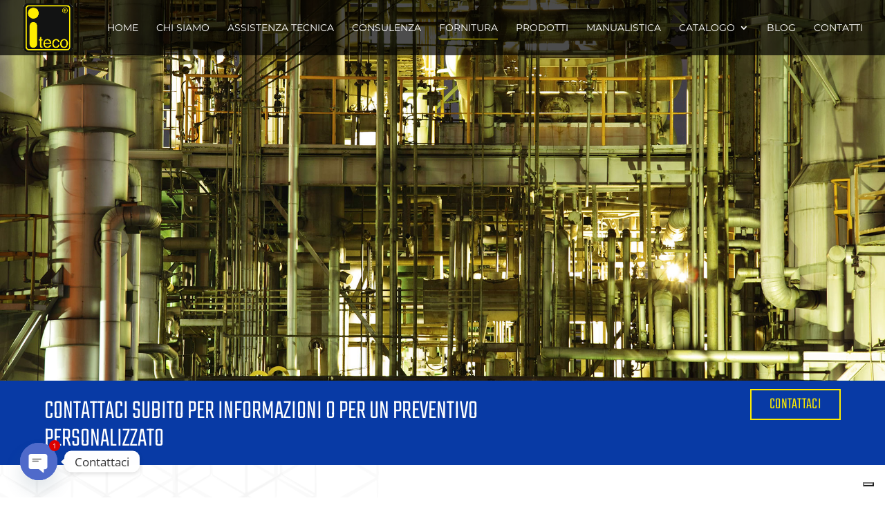

--- FILE ---
content_type: text/css
request_url: https://www.iteco.net/wp-content/et-cache/354734/et-core-unified-354734.min.css?ver=1758649478
body_size: 468
content:
body .header_5_f .et_pb_slider .et_pb_slide .et_pb_slide_description strong:before{background-color:#ffed00!important}body .header_5_f .et_pb_slider .et_pb_slide .et_pb_slide_description strong,body .header_5_f .et_pb_slider .et_pb_slide .et_pb_slide_description p{font-weight:200!important;font-size:30px!important}body .et_pb_section .lines .line{background-color:#ffed00!important}body .et_pb_section .blue_lines:before,body .et_pb_section .blue_lines:after,body .blurb_7_f .hover_line,body .header_5_f .et_pb_slider .et_pb_slide .et_pb_slide_description h2,body .header_5_f .et_pb_slider .et_pb_slide .et_pb_slide_description:before,body .blue_line_before .et_pb_team_member_description:before,body #page-container .lines_ba a,body #page-container .lines_ba a:before,body #page-container .lines_ba a:after,body #page-container .lines_ba h2:before,body #page-container .lines_ba h2:after{border-color:#ffed00!important}#top-menu .current-menu-item a::before,#top-menu .current_page_item a::before{content:"";position:absolute;z-index:2;left:0;right:0}#top-menu li a:before{content:"";position:absolute;z-index:-2;left:0;right:100%;bottom:50%;background:#ffed00;height:1px;-webkit-transition-property:right;transition-property:right;-webkit-transition-duration:0.3s;transition-duration:0.3s;-webkit-transition-timing-function:ease-out;transition-timing-function:ease-out}#top-menu li a:hover{opacity:1!important}#top-menu li a:hover:before{right:0}#top-menu li li a:before{bottom:10%}.bn13{display:inline-block;background-color:#093AA5;padding:0.2em 0.6em;border:3px solid #093AA5;margin:0 0.3em 0.3em 0;border-radius:0.0em;box-sizing:border-box;text-decoration:none;font-family:"Teko",sans-serif;font-weight:500;color:#ffffff;text-align:center;transition:all 0.2s;animation:bn13bouncy 5s infinite linear;position:relative}.bn13:hover{background-color:white;color:#000000}@keyframes bn13bouncy{0%{top:0em}40%{top:0em}43%{top:-0.9em}46%{top:0em}48%{top:-0.4em}50%{top:0em}100%{top:0em}}.et-cart-info{display:none}

--- FILE ---
content_type: text/css
request_url: https://www.iteco.net/wp-content/et-cache/354734/et-core-unified-tb-242982-deferred-354734.min.css?ver=1758649478
body_size: 1497
content:
.et_pb_section_0_tb_footer.et_pb_section{padding-top:16px;padding-right:0px;padding-bottom:0px;padding-left:0px;background-color:#00071c!important}.et_pb_row_0_tb_footer.et_pb_row{padding-top:0vw!important;padding-right:0px!important;padding-bottom:25px!important;padding-left:0px!important;margin-top:56px!important;margin-right:auto!important;margin-left:auto!important;padding-top:0vw;padding-right:0px;padding-bottom:25px;padding-left:0px}.et_pb_row_0_tb_footer,body #page-container .et-db #et-boc .et-l .et_pb_row_0_tb_footer.et_pb_row,body.et_pb_pagebuilder_layout.single #page-container #et-boc .et-l .et_pb_row_0_tb_footer.et_pb_row,body.et_pb_pagebuilder_layout.single.et_full_width_page #page-container #et-boc .et-l .et_pb_row_0_tb_footer.et_pb_row,.et_pb_row_1_tb_footer,body #page-container .et-db #et-boc .et-l .et_pb_row_1_tb_footer.et_pb_row,body.et_pb_pagebuilder_layout.single #page-container #et-boc .et-l .et_pb_row_1_tb_footer.et_pb_row,body.et_pb_pagebuilder_layout.single.et_full_width_page #page-container #et-boc .et-l .et_pb_row_1_tb_footer.et_pb_row{max-width:1170px}.et_pb_cta_0_tb_footer.et_pb_promo h2,.et_pb_cta_0_tb_footer.et_pb_promo h1.et_pb_module_header,.et_pb_cta_0_tb_footer.et_pb_promo h3.et_pb_module_header,.et_pb_cta_0_tb_footer.et_pb_promo h4.et_pb_module_header,.et_pb_cta_0_tb_footer.et_pb_promo h5.et_pb_module_header,.et_pb_cta_0_tb_footer.et_pb_promo h6.et_pb_module_header,.et_pb_cta_1_tb_footer.et_pb_promo h2,.et_pb_cta_1_tb_footer.et_pb_promo h1.et_pb_module_header,.et_pb_cta_1_tb_footer.et_pb_promo h3.et_pb_module_header,.et_pb_cta_1_tb_footer.et_pb_promo h4.et_pb_module_header,.et_pb_cta_1_tb_footer.et_pb_promo h5.et_pb_module_header,.et_pb_cta_1_tb_footer.et_pb_promo h6.et_pb_module_header{font-family:'Montserrat',Helvetica,Arial,Lucida,sans-serif!important;font-size:18px!important;color:#ffffff!important}.et_pb_cta_0_tb_footer.et_pb_promo .et_pb_promo_description div,.et_pb_cta_2_tb_footer.et_pb_promo .et_pb_promo_description div,.et_pb_cta_3_tb_footer.et_pb_promo .et_pb_promo_description div{font-family:'Lato',Helvetica,Arial,Lucida,sans-serif;font-size:16px;color:#ffffff!important}.et_pb_cta_0_tb_footer.et_pb_promo,.et_pb_cta_2_tb_footer.et_pb_promo,.et_pb_cta_3_tb_footer.et_pb_promo{margin-bottom:14px!important}body #page-container .et_pb_section .et_pb_cta_0_tb_footer.et_pb_promo .et_pb_promo_button.et_pb_button,body #page-container .et_pb_section .et_pb_cta_2_tb_footer.et_pb_promo .et_pb_promo_button.et_pb_button,body #page-container .et_pb_section .et_pb_cta_3_tb_footer.et_pb_promo .et_pb_promo_button.et_pb_button{color:#0080ff!important;border-width:0px!important;border-color:rgba(0,0,0,0);border-radius:0px;font-size:14px;font-family:'Lato',Helvetica,Arial,Lucida,sans-serif!important;font-weight:700!important;text-transform:uppercase!important;padding-right:2em;padding-left:0.7em;background-color:#07215e}body #page-container .et_pb_section .et_pb_cta_0_tb_footer.et_pb_promo .et_pb_promo_button.et_pb_button:hover,body #page-container .et_pb_section .et_pb_cta_2_tb_footer.et_pb_promo .et_pb_promo_button.et_pb_button:hover,body #page-container .et_pb_section .et_pb_cta_3_tb_footer.et_pb_promo .et_pb_promo_button.et_pb_button:hover{border-radius:0px!important}body #page-container .et_pb_section .et_pb_cta_0_tb_footer.et_pb_promo .et_pb_promo_button.et_pb_button:hover:after,body #page-container .et_pb_section .et_pb_cta_1_tb_footer.et_pb_promo .et_pb_promo_button.et_pb_button:hover:after,body #page-container .et_pb_section .et_pb_cta_2_tb_footer.et_pb_promo .et_pb_promo_button.et_pb_button:hover:after,body #page-container .et_pb_section .et_pb_cta_3_tb_footer.et_pb_promo .et_pb_promo_button.et_pb_button:hover:after{margin-left:.3em;left:auto;margin-left:.3em}body #page-container .et_pb_section .et_pb_cta_0_tb_footer.et_pb_promo .et_pb_promo_button.et_pb_button:after,body #page-container .et_pb_section .et_pb_cta_1_tb_footer.et_pb_promo .et_pb_promo_button.et_pb_button:after,body #page-container .et_pb_section .et_pb_cta_2_tb_footer.et_pb_promo .et_pb_promo_button.et_pb_button:after,body #page-container .et_pb_section .et_pb_cta_3_tb_footer.et_pb_promo .et_pb_promo_button.et_pb_button:after{color:#0080ff;line-height:inherit;font-size:inherit!important;opacity:1;margin-left:.3em;left:auto;font-family:ETmodules!important;font-weight:400!important}.et_pb_cta_0_tb_footer.et_pb_promo .et_pb_promo_button.et_pb_button,.et_pb_cta_2_tb_footer.et_pb_promo .et_pb_promo_button.et_pb_button,.et_pb_cta_3_tb_footer.et_pb_promo .et_pb_promo_button.et_pb_button{transition:border-radius 300ms ease 0ms}.et_pb_cta_0_tb_footer.et_pb_promo .et_pb_promo_description,.et_pb_cta_2_tb_footer.et_pb_promo .et_pb_promo_description,.et_pb_cta_3_tb_footer.et_pb_promo .et_pb_promo_description{padding-bottom:0}.et_pb_cta_0_tb_footer.et_pb_promo .et_pb_promo_description h2,.et_pb_cta_2_tb_footer.et_pb_promo .et_pb_promo_description h2,.et_pb_cta_3_tb_footer.et_pb_promo .et_pb_promo_description h2{line-height:110%!important;padding-bottom:0}.et_pb_divider_0_tb_footer,.et_pb_divider_1_tb_footer{width:0;margin-bottom:14px!important;transition:0.7s}.et_pb_divider_0_tb_footer:before,.et_pb_divider_1_tb_footer:before,.et_pb_divider_2_tb_footer:before{border-top-color:#0080ff;border-top-width:4px}.et_pb_cta_1_tb_footer.et_pb_promo .et_pb_promo_description div{font-family:'Montserrat',Helvetica,Arial,Lucida,sans-serif;font-size:15px;color:#ffffff!important;line-height:165%}.et_pb_cta_1_tb_footer.et_pb_promo a{-webkit-text-decoration-color:#FFFFFF;text-decoration-color:#FFFFFF;color:#FFFFFF!important}.et_pb_cta_1_tb_footer.et_pb_promo{padding-right:1.8vw!important;margin-top:-24px!important}body #page-container .et_pb_section .et_pb_cta_1_tb_footer.et_pb_promo .et_pb_promo_button.et_pb_button{color:#0080ff!important;border-width:0px!important;border-color:rgba(0,0,0,0);border-radius:0px;font-size:14px;font-family:'Lato',Helvetica,Arial,Lucida,sans-serif!important;font-weight:700!important;text-transform:uppercase!important;padding-right:2em;padding-left:0.7em;background-color:rgba(7,33,94,0)}body #page-container .et_pb_section .et_pb_cta_1_tb_footer.et_pb_promo .et_pb_promo_button.et_pb_button:hover{color:#ffffff!important;border-radius:0px!important}.et_pb_cta_1_tb_footer.et_pb_promo .et_pb_promo_button.et_pb_button{transition:color 300ms ease 0ms,border-radius 300ms ease 0ms}.et_pb_cta_1_tb_footer.et_pb_promo.et_pb_promo .et_pb_button.et_pb_promo_button{padding:0 0 0 0!important;margin-top:1.5vw!important}.et_pb_cta_1_tb_footer.et_pb_promo .et_pb_promo_description h2{line-height:110%!important;padding-bottom:4vw}.et_pb_cta_2_tb_footer.et_pb_promo h2,.et_pb_cta_2_tb_footer.et_pb_promo h1.et_pb_module_header,.et_pb_cta_2_tb_footer.et_pb_promo h3.et_pb_module_header,.et_pb_cta_2_tb_footer.et_pb_promo h4.et_pb_module_header,.et_pb_cta_2_tb_footer.et_pb_promo h5.et_pb_module_header,.et_pb_cta_2_tb_footer.et_pb_promo h6.et_pb_module_header,.et_pb_cta_3_tb_footer.et_pb_promo h2,.et_pb_cta_3_tb_footer.et_pb_promo h1.et_pb_module_header,.et_pb_cta_3_tb_footer.et_pb_promo h3.et_pb_module_header,.et_pb_cta_3_tb_footer.et_pb_promo h4.et_pb_module_header,.et_pb_cta_3_tb_footer.et_pb_promo h5.et_pb_module_header,.et_pb_cta_3_tb_footer.et_pb_promo h6.et_pb_module_header{font-family:'Montserrat',Helvetica,Arial,Lucida,sans-serif!important;font-weight:800!important;font-size:18px!important;color:#ffffff!important}.et_pb_blog_0_tb_footer .et_pb_post .entry-title a,.et_pb_blog_0_tb_footer .not-found-title{font-family:'Lato',Helvetica,Arial,Lucida,sans-serif!important;color:#ffffff!important}.et_pb_blog_0_tb_footer .et_pb_post .entry-title,.et_pb_blog_0_tb_footer .not-found-title,.et_pb_blog_0_tb_footer .post-meta{font-size:14px!important}.et_pb_blog_0_tb_footer .et_pb_post .post-meta,.et_pb_blog_0_tb_footer .et_pb_post .post-meta a,#left-area .et_pb_blog_0_tb_footer .et_pb_post .post-meta,#left-area .et_pb_blog_0_tb_footer .et_pb_post .post-meta a{font-family:'Lato',Helvetica,Arial,Lucida,sans-serif;color:#0080ff!important}.et_pb_blog_0_tb_footer .entry-title{margin-top:-3px;line-height:150%;padding-bottom:3px}.et_pb_divider_2_tb_footer{width:0;margin-bottom:9px!important;transition:0.7s}.et_pb_blurb_0_tb_footer.et_pb_blurb .et_pb_module_header,.et_pb_blurb_0_tb_footer.et_pb_blurb .et_pb_module_header a{font-family:'Lato',Helvetica,Arial,Lucida,sans-serif;color:#ffffff!important}.et_pb_blurb_0_tb_footer.et_pb_blurb{font-family:'Lato',Helvetica,Arial,Lucida,sans-serif;color:#ffffff!important;margin-top:12px!important;margin-bottom:1.6vw!important}.et_pb_blurb_0_tb_footer.et_pb_blurb .et_pb_blurb_description a{font-weight:800;text-decoration:underline;font-size:21px}.et_pb_blurb_0_tb_footer.et_pb_blurb .et_pb_main_blurb_image{width:auto!important;padding-right:15px}.et_pb_blurb_0_tb_footer.et_pb_blurb .et_pb_module_header{font-size:15.98px!important;line-height:150%!important;font-weight:500}.et_pb_blurb_0_tb_footer.et_pb_blurb .et_pb_blurb_content{font-size:15.98px!important;line-height:150%!important}.et_pb_blurb_0_tb_footer .et_pb_main_blurb_image .et_pb_image_wrap{max-width:none}.et_pb_row_1_tb_footer.et_pb_row{padding-top:20px!important;padding-right:0px!important;padding-bottom:1vw!important;padding-left:0px!important;padding-top:20px;padding-right:0px;padding-bottom:1vw;padding-left:0px}.et_pb_row_1_tb_footer{border-top:1px solid rgba(255,255,255,0.2)}.et_pb_column_3_tb_footer{margin-bottom:0}.et_pb_text_0_tb_footer.et_pb_text{color:#ffffff!important}.et_pb_text_0_tb_footer{font-family:'Lato',Helvetica,Arial,Lucida,sans-serif;font-size:13px}@media only screen and (max-width:980px){.et_pb_row_0_tb_footer.et_pb_row{padding-top:30px!important;padding-right:0px!important;padding-bottom:30px!important;padding-left:0px!important;margin-top:56px!important;margin-right:auto!important;margin-left:auto!important;padding-top:30px!important;padding-right:0px!important;padding-bottom:30px!important;padding-left:0px!important}body #page-container .et_pb_section .et_pb_cta_0_tb_footer.et_pb_promo .et_pb_promo_button.et_pb_button:after,body #page-container .et_pb_section .et_pb_cta_1_tb_footer.et_pb_promo .et_pb_promo_button.et_pb_button:after,body #page-container .et_pb_section .et_pb_cta_2_tb_footer.et_pb_promo .et_pb_promo_button.et_pb_button:after,body #page-container .et_pb_section .et_pb_cta_3_tb_footer.et_pb_promo .et_pb_promo_button.et_pb_button:after{line-height:inherit;font-size:inherit!important;margin-left:.3em;left:auto;display:inline-block;opacity:1;content:attr(data-icon);font-family:ETmodules!important;font-weight:400!important}body #page-container .et_pb_section .et_pb_cta_0_tb_footer.et_pb_promo .et_pb_promo_button.et_pb_button:before,body #page-container .et_pb_section .et_pb_cta_1_tb_footer.et_pb_promo .et_pb_promo_button.et_pb_button:before,body #page-container .et_pb_section .et_pb_cta_2_tb_footer.et_pb_promo .et_pb_promo_button.et_pb_button:before,body #page-container .et_pb_section .et_pb_cta_3_tb_footer.et_pb_promo .et_pb_promo_button.et_pb_button:before{display:none}body #page-container .et_pb_section .et_pb_cta_0_tb_footer.et_pb_promo .et_pb_promo_button.et_pb_button:hover:after,body #page-container .et_pb_section .et_pb_cta_1_tb_footer.et_pb_promo .et_pb_promo_button.et_pb_button:hover:after,body #page-container .et_pb_section .et_pb_cta_2_tb_footer.et_pb_promo .et_pb_promo_button.et_pb_button:hover:after,body #page-container .et_pb_section .et_pb_cta_3_tb_footer.et_pb_promo .et_pb_promo_button.et_pb_button:hover:after{margin-left:.3em;left:auto;margin-left:.3em}.et_pb_cta_1_tb_footer.et_pb_promo{margin-top:-24px!important}}@media only screen and (min-width:768px) and (max-width:980px){.et_pb_divider_0_tb_footer,.et_pb_cta_2_tb_footer,.et_pb_divider_1_tb_footer,.et_pb_blog_0_tb_footer,.et_pb_divider_2_tb_footer{display:none!important}}@media only screen and (max-width:767px){.et_pb_row_0_tb_footer.et_pb_row{margin-top:20px!important;margin-right:auto!important;margin-left:auto!important}body #page-container .et_pb_section .et_pb_cta_0_tb_footer.et_pb_promo .et_pb_promo_button.et_pb_button:after,body #page-container .et_pb_section .et_pb_cta_1_tb_footer.et_pb_promo .et_pb_promo_button.et_pb_button:after,body #page-container .et_pb_section .et_pb_cta_2_tb_footer.et_pb_promo .et_pb_promo_button.et_pb_button:after,body #page-container .et_pb_section .et_pb_cta_3_tb_footer.et_pb_promo .et_pb_promo_button.et_pb_button:after{line-height:inherit;font-size:inherit!important;margin-left:.3em;left:auto;display:inline-block;opacity:1;content:attr(data-icon);font-family:ETmodules!important;font-weight:400!important}body #page-container .et_pb_section .et_pb_cta_0_tb_footer.et_pb_promo .et_pb_promo_button.et_pb_button:before,body #page-container .et_pb_section .et_pb_cta_1_tb_footer.et_pb_promo .et_pb_promo_button.et_pb_button:before,body #page-container .et_pb_section .et_pb_cta_2_tb_footer.et_pb_promo .et_pb_promo_button.et_pb_button:before,body #page-container .et_pb_section .et_pb_cta_3_tb_footer.et_pb_promo .et_pb_promo_button.et_pb_button:before{display:none}body #page-container .et_pb_section .et_pb_cta_0_tb_footer.et_pb_promo .et_pb_promo_button.et_pb_button:hover:after,body #page-container .et_pb_section .et_pb_cta_1_tb_footer.et_pb_promo .et_pb_promo_button.et_pb_button:hover:after,body #page-container .et_pb_section .et_pb_cta_2_tb_footer.et_pb_promo .et_pb_promo_button.et_pb_button:hover:after,body #page-container .et_pb_section .et_pb_cta_3_tb_footer.et_pb_promo .et_pb_promo_button.et_pb_button:hover:after{margin-left:.3em;left:auto;margin-left:.3em}.et_pb_divider_0_tb_footer,.et_pb_cta_2_tb_footer,.et_pb_divider_1_tb_footer,.et_pb_blog_0_tb_footer,.et_pb_divider_2_tb_footer{display:none!important}.et_pb_cta_1_tb_footer.et_pb_promo{margin-top:-5px!important}}.et_pb_row_3.et_pb_row{padding-top:0px!important;padding-right:0px!important;padding-bottom:0px!important;padding-left:0px!important;padding-top:0px;padding-right:0px;padding-bottom:0px;padding-left:0px}.et_pb_text_3.et_pb_text{color:#919191!important}.et_pb_text_3{line-height:22px;font-family:'Montserrat',Helvetica,Arial,Lucida,sans-serif;font-size:15px;line-height:22px;margin-top:4px!important}.et_pb_text_3.et_pb_text blockquote,.et_pb_text_4.et_pb_text blockquote{color:#093aa5!important}.et_pb_text_3 h1{font-family:'Teko',Helvetica,Arial,Lucida,sans-serif;font-weight:300;text-transform:uppercase;color:#0C71C3!important}.et_pb_text_3 h2{font-family:'Teko',Helvetica,Arial,Lucida,sans-serif;font-weight:300;text-transform:uppercase;color:#0c71c3!important}.et_pb_text_3 blockquote,.et_pb_text_4 blockquote{border-color:#093aa5}.et_pb_text_4.et_pb_text{color:#444444!important}.et_pb_text_4{line-height:22px;font-family:'Montserrat',Helvetica,Arial,Lucida,sans-serif;font-size:15px;line-height:22px;margin-top:-11px!important}.et_pb_image_1{margin-top:-18px!important;text-align:center}.et_pb_column_9{padding-left:25px}@media only screen and (min-width:981px){.et_pb_row_3,body #page-container .et-db #et-boc .et-l .et_pb_row_3.et_pb_row,body.et_pb_pagebuilder_layout.single #page-container #et-boc .et-l .et_pb_row_3.et_pb_row,body.et_pb_pagebuilder_layout.single.et_full_width_page #page-container #et-boc .et-l .et_pb_row_3.et_pb_row{width:90%;max-width:1322px}}@media only screen and (max-width:980px){.et_pb_row_3,body #page-container .et-db #et-boc .et-l .et_pb_row_3.et_pb_row,body.et_pb_pagebuilder_layout.single #page-container #et-boc .et-l .et_pb_row_3.et_pb_row,body.et_pb_pagebuilder_layout.single.et_full_width_page #page-container #et-boc .et-l .et_pb_row_3.et_pb_row{width:90%;max-width:90%}.et_pb_text_3,.et_pb_text_4{margin-top:-25px!important}.et_pb_image_1 .et_pb_image_wrap img{width:auto}.et_pb_column_9{padding-top:50px;padding-left:0px}}@media only screen and (max-width:767px){.et_pb_text_3,.et_pb_text_4{margin-top:-21px!important}.et_pb_image_1 .et_pb_image_wrap img{width:auto}.et_pb_column_9{padding-top:35px;padding-left:0px}}

--- FILE ---
content_type: text/css
request_url: https://www.iteco.net/wp-content/plugins/ddpro/build/freddie/css/freddie-buttons-the-loser.css?ver=6.9
body_size: -21
content:
#page-container .et_pb_section .et_pb_button_module_wrapper .et_pb_button.freddie_button_the_loser{position:relative}#page-container .et_pb_section .et_pb_button_module_wrapper .et_pb_button.freddie_button_the_loser:hover:before{width:100% !important}

--- FILE ---
content_type: application/javascript; charset=utf-8
request_url: https://cs.iubenda.com/cookie-solution/confs/js/68346005.js
body_size: -246
content:
_iub.csRC = { consApiKey: 'N2jwQewV7sKOKAZ2OScdE7fOEylQDQXV', showBranding: false, publicId: 'a5e6b4d7-6db6-11ee-8bfc-5ad8d8c564c0', floatingGroup: false };
_iub.csEnabled = true;
_iub.csPurposes = [4,3,1];
_iub.cpUpd = 1649329035;
_iub.csT = 0.15;
_iub.googleConsentModeV2 = true;
_iub.totalNumberOfProviders = 2;
